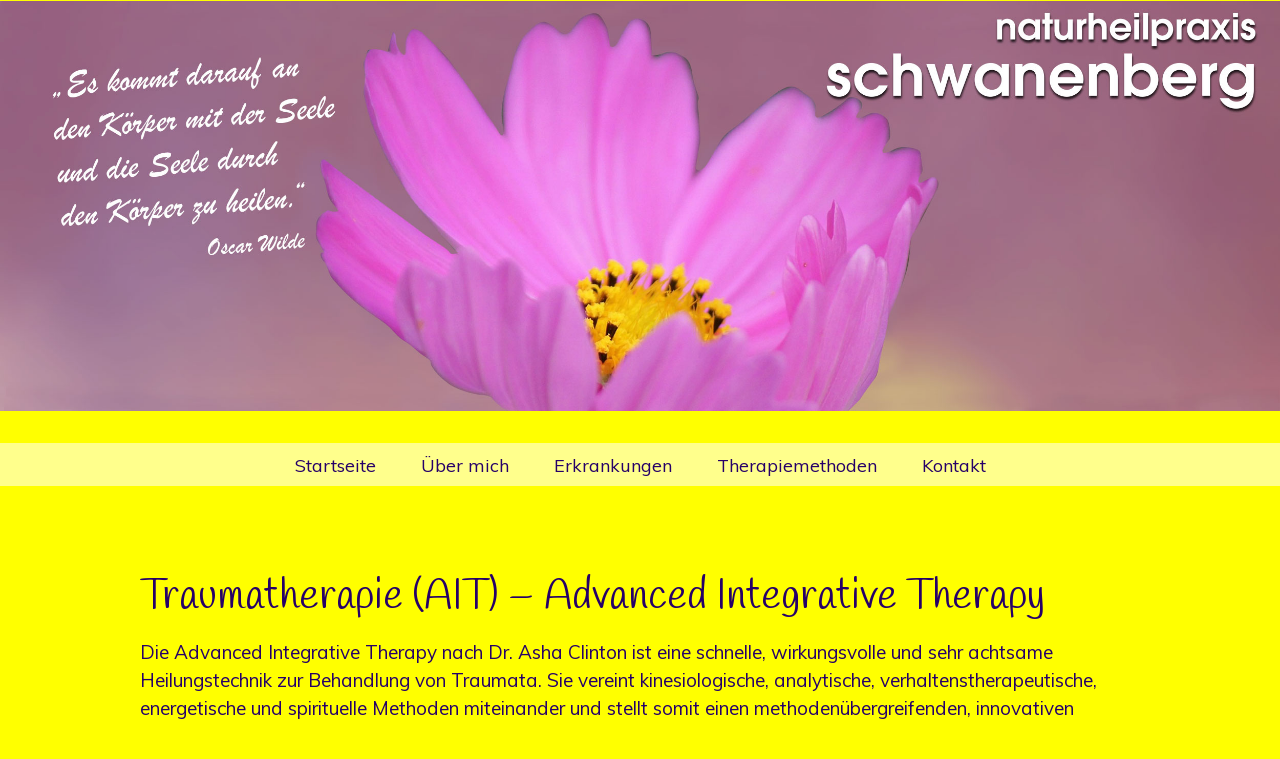

--- FILE ---
content_type: text/html; charset=UTF-8
request_url: https://naturheilpraxis-schwanenberg.de/traumatherapie/
body_size: 13378
content:
<!DOCTYPE html>
<html class="" lang="de" prefix="og: http://ogp.me/ns# fb: http://ogp.me/ns/fb#">
<head>
	<meta http-equiv="X-UA-Compatible" content="IE=edge">

	<meta http-equiv="Content-Type" content="text/html; charset=utf-8">

	
	
	<meta name="robots" content="index, follow, max-image-preview:large, max-snippet:-1, max-video-preview:-1">

	
	<title>Traumatherapie - Naturheilpraxis Schwanenberg</title>
	<meta name="description" content="Es wird ein tiefgreifender Heilungsprozess angeregt, der ungewöhnlich rasch, schonend und dauerhaft mit einer unmittelbar erlebten Transparenz wirkt.">
	<meta name="viewport" content="width=device-width"><link rel="canonical" href="https://naturheilpraxis-schwanenberg.de/traumatherapie/">
	<meta property="og:locale" content="de_DE">
	<meta property="og:type" content="article">
	<meta property="og:title" content="Traumatherapie - Naturheilpraxis Schwanenberg">
	<meta property="og:description" content="Es wird ein tiefgreifender Heilungsprozess angeregt, der ungewöhnlich rasch, schonend und dauerhaft mit einer unmittelbar erlebten Transparenz wirkt.">
	<meta property="og:url" content="https://naturheilpraxis-schwanenberg.de/traumatherapie/">
	<meta property="og:site_name" content="Naturheilpraxis Schwanenberg">
	<meta property="article:modified_time" content="2021-12-14T09:52:24+00:00">
	<meta property="og:image" content="https://naturheilpraxis-schwanenberg.de/wp-content/uploads/2020/08/trrauma-o-300x200.jpg">
	<meta name="twitter:card" content="summary_large_image">
	<meta name="twitter:label1" content="Geschätzte Lesezeit">
	<meta name="twitter:data1" content="2 Minuten">
	<script type="application/ld+json" class="yoast-schema-graph">{"@context":"https://schema.org","@graph":[{"@type":"WebPage","@id":"https://naturheilpraxis-schwanenberg.de/traumatherapie/","url":"https://naturheilpraxis-schwanenberg.de/traumatherapie/","name":"Traumatherapie - Naturheilpraxis Schwanenberg","isPartOf":{"@id":"https://naturheilpraxis-schwanenberg.de/#website"},"primaryImageOfPage":{"@id":"https://naturheilpraxis-schwanenberg.de/traumatherapie/#primaryimage"},"image":{"@id":"https://naturheilpraxis-schwanenberg.de/traumatherapie/#primaryimage"},"thumbnailUrl":"https://naturheilpraxis-schwanenberg.de/wp-content/uploads/2020/08/trrauma-o-300x200.jpg","datePublished":"2017-01-25T10:42:33+00:00","dateModified":"2021-12-14T09:52:24+00:00","description":"Es wird ein tiefgreifender Heilungsprozess angeregt, der ungewöhnlich rasch, schonend und dauerhaft mit einer unmittelbar erlebten Transparenz wirkt.","breadcrumb":{"@id":"https://naturheilpraxis-schwanenberg.de/traumatherapie/#breadcrumb"},"inLanguage":"de","potentialAction":[{"@type":"ReadAction","target":["https://naturheilpraxis-schwanenberg.de/traumatherapie/"]}]},{"@type":"ImageObject","inLanguage":"de","@id":"https://naturheilpraxis-schwanenberg.de/traumatherapie/#primaryimage","url":"https://naturheilpraxis-schwanenberg.de/wp-content/uploads/2020/08/trrauma-o.jpg","contentUrl":"https://naturheilpraxis-schwanenberg.de/wp-content/uploads/2020/08/trrauma-o.jpg","width":1280,"height":853},{"@type":"BreadcrumbList","@id":"https://naturheilpraxis-schwanenberg.de/traumatherapie/#breadcrumb","itemListElement":[{"@type":"ListItem","position":1,"name":"Startseite","item":"https://naturheilpraxis-schwanenberg.de/"},{"@type":"ListItem","position":2,"name":"Traumatherapie"}]},{"@type":"WebSite","@id":"https://naturheilpraxis-schwanenberg.de/#website","url":"https://naturheilpraxis-schwanenberg.de/","name":"Naturheilpraxis Schwanenberg","description":"Naturheilpraxis Andrea Hella Schwanenberg","potentialAction":[{"@type":"SearchAction","target":{"@type":"EntryPoint","urlTemplate":"https://naturheilpraxis-schwanenberg.de/?s={search_term_string}"},"query-input":{"@type":"PropertyValueSpecification","valueRequired":true,"valueName":"search_term_string"}}],"inLanguage":"de"}]}</script>
	


<link rel="dns-prefetch" href="//fonts.googleapis.com">
<link rel="alternate" type="application/rss+xml" title="Naturheilpraxis Schwanenberg &raquo; Feed" href="https://naturheilpraxis-schwanenberg.de/feed/">
<link rel="alternate" type="application/rss+xml" title="Naturheilpraxis Schwanenberg &raquo; Kommentar-Feed" href="https://naturheilpraxis-schwanenberg.de/comments/feed/">
			
			<link rel="apple-touch-icon-precomposed" sizes="144x144" href="">
		<link rel="alternate" title="oEmbed (JSON)" type="application/json+oembed" href="https://naturheilpraxis-schwanenberg.de/wp-json/oembed/1.0/embed?url=https%3A%2F%2Fnaturheilpraxis-schwanenberg.de%2Ftraumatherapie%2F">
<link rel="alternate" title="oEmbed (XML)" type="text/xml+oembed" href="https://naturheilpraxis-schwanenberg.de/wp-json/oembed/1.0/embed?url=https%3A%2F%2Fnaturheilpraxis-schwanenberg.de%2Ftraumatherapie%2F&#038;format=xml">

		<meta property="og:title" content="Traumatherapie">
		<meta property="og:type" content="article">
		<meta property="og:url" content="https://naturheilpraxis-schwanenberg.de/traumatherapie/">
		<meta property="og:site_name" content="Naturheilpraxis Schwanenberg">
		<meta property="og:description" content="Traumatherapie (AIT) – Advanced Integrative Therapy
Die Advanced Integrative Therapy nach Dr. Asha Clinton ist eine schnelle, wirkungsvolle und sehr achtsame Heilungstechnik zur Behandlung von Traumata. Sie vereint kinesiologische, analytische, verhaltenstherapeutische, energetische und spirituelle Methoden miteinander und stellt somit einen methodenübergreifenden, innovativen Behandlungsansatz dar.

Es wird ein tiefgreifender Heilungsprozess angeregt,">

									<meta property="og:image" content="https://naturheilpraxis-schwanenberg.de/wp-content/uploads/2017/01/schwanenberg_logo.jpg">
					<link rel="preload" href="https://naturheilpraxis-schwanenberg.de/wp-content/plugins/fusion/includes/css/webfonts/MaterialIcons-Regular.woff2" as="font" type="font/woff2" crossorigin><script src="data:text/javascript,window._wpemojiSettings%3D%7B%22baseUrl%22%3A%22https%3A%5C%2F%5C%2Fs.w.org%5C%2Fimages%5C%2Fcore%5C%2Femoji%5C%2F2.2.1%5C%2F72x72%5C%2F%22%2C%22ext%22%3A%22.png%22%2C%22svgUrl%22%3A%22https%3A%5C%2F%5C%2Fs.w.org%5C%2Fimages%5C%2Fcore%5C%2Femoji%5C%2F2.2.1%5C%2Fsvg%5C%2F%22%2C%22svgExt%22%3A%22.svg%22%7D%3B" defer></script><script src="/s/715f8a.js" defer></script><style id="wp-img-auto-sizes-contain-inline-css" type="text/css">
img:is([sizes=auto i],[sizes^="auto," i]){contain-intrinsic-size:3000px 1500px}
/*# sourceURL=wp-img-auto-sizes-contain-inline-css */
</style>
<style id="wp-emoji-styles-inline-css" type="text/css">

	img.wp-smiley, img.emoji {
		display: inline !important;
		border: none !important;
		box-shadow: none !important;
		height: 1em !important;
		width: 1em !important;
		margin: 0 0.07em !important;
		vertical-align: -0.1em !important;
		background: none !important;
		padding: 0 !important;
	}
/*# sourceURL=wp-emoji-styles-inline-css */
</style>
<style id="wp-block-library-inline-css" type="text/css">
:root{--wp-block-synced-color:#7a00df;--wp-block-synced-color--rgb:122,0,223;--wp-bound-block-color:var(--wp-block-synced-color);--wp-editor-canvas-background:#ddd;--wp-admin-theme-color:#007cba;--wp-admin-theme-color--rgb:0,124,186;--wp-admin-theme-color-darker-10:#006ba1;--wp-admin-theme-color-darker-10--rgb:0,107,160.5;--wp-admin-theme-color-darker-20:#005a87;--wp-admin-theme-color-darker-20--rgb:0,90,135;--wp-admin-border-width-focus:2px}@media (min-resolution:192dpi){:root{--wp-admin-border-width-focus:1.5px}}.wp-element-button{cursor:pointer}:root .has-very-light-gray-background-color{background-color:#eee}:root .has-very-dark-gray-background-color{background-color:#313131}:root .has-very-light-gray-color{color:#eee}:root .has-very-dark-gray-color{color:#313131}:root .has-vivid-green-cyan-to-vivid-cyan-blue-gradient-background{background:linear-gradient(135deg,#00d084,#0693e3)}:root .has-purple-crush-gradient-background{background:linear-gradient(135deg,#34e2e4,#4721fb 50%,#ab1dfe)}:root .has-hazy-dawn-gradient-background{background:linear-gradient(135deg,#faaca8,#dad0ec)}:root .has-subdued-olive-gradient-background{background:linear-gradient(135deg,#fafae1,#67a671)}:root .has-atomic-cream-gradient-background{background:linear-gradient(135deg,#fdd79a,#004a59)}:root .has-nightshade-gradient-background{background:linear-gradient(135deg,#330968,#31cdcf)}:root .has-midnight-gradient-background{background:linear-gradient(135deg,#020381,#2874fc)}:root{--wp--preset--font-size--normal:16px;--wp--preset--font-size--huge:42px}.has-regular-font-size{font-size:1em}.has-larger-font-size{font-size:2.625em}.has-normal-font-size{font-size:var(--wp--preset--font-size--normal)}.has-huge-font-size{font-size:var(--wp--preset--font-size--huge)}.has-text-align-center{text-align:center}.has-text-align-left{text-align:left}.has-text-align-right{text-align:right}.has-fit-text{white-space:nowrap!important}#end-resizable-editor-section{display:none}.aligncenter{clear:both}.items-justified-left{justify-content:flex-start}.items-justified-center{justify-content:center}.items-justified-right{justify-content:flex-end}.items-justified-space-between{justify-content:space-between}.screen-reader-text{border:0;clip-path:inset(50%);height:1px;margin:-1px;overflow:hidden;padding:0;position:absolute;width:1px;word-wrap:normal!important}.screen-reader-text:focus{background-color:#ddd;clip-path:none;color:#444;display:block;font-size:1em;height:auto;left:5px;line-height:normal;padding:15px 23px 14px;text-decoration:none;top:5px;width:auto;z-index:100000}html :where(.has-border-color){border-style:solid}html :where([style*=border-top-color]){border-top-style:solid}html :where([style*=border-right-color]){border-right-style:solid}html :where([style*=border-bottom-color]){border-bottom-style:solid}html :where([style*=border-left-color]){border-left-style:solid}html :where([style*=border-width]){border-style:solid}html :where([style*=border-top-width]){border-top-style:solid}html :where([style*=border-right-width]){border-right-style:solid}html :where([style*=border-bottom-width]){border-bottom-style:solid}html :where([style*=border-left-width]){border-left-style:solid}html :where(img[class*=wp-image-]){height:auto;max-width:100%}:where(figure){margin:0 0 1em}html :where(.is-position-sticky){--wp-admin--admin-bar--position-offset:var(--wp-admin--admin-bar--height,0px)}@media screen and (max-width:600px){html :where(.is-position-sticky){--wp-admin--admin-bar--position-offset:0px}}

/*# sourceURL=wp-block-library-inline-css */
</style><style id="global-styles-inline-css" type="text/css">
:root{--wp--preset--aspect-ratio--square: 1;--wp--preset--aspect-ratio--4-3: 4/3;--wp--preset--aspect-ratio--3-4: 3/4;--wp--preset--aspect-ratio--3-2: 3/2;--wp--preset--aspect-ratio--2-3: 2/3;--wp--preset--aspect-ratio--16-9: 16/9;--wp--preset--aspect-ratio--9-16: 9/16;--wp--preset--color--black: #000000;--wp--preset--color--cyan-bluish-gray: #abb8c3;--wp--preset--color--white: #ffffff;--wp--preset--color--pale-pink: #f78da7;--wp--preset--color--vivid-red: #cf2e2e;--wp--preset--color--luminous-vivid-orange: #ff6900;--wp--preset--color--luminous-vivid-amber: #fcb900;--wp--preset--color--light-green-cyan: #7bdcb5;--wp--preset--color--vivid-green-cyan: #00d084;--wp--preset--color--pale-cyan-blue: #8ed1fc;--wp--preset--color--vivid-cyan-blue: #0693e3;--wp--preset--color--vivid-purple: #9b51e0;--wp--preset--gradient--vivid-cyan-blue-to-vivid-purple: linear-gradient(135deg,rgb(6,147,227) 0%,rgb(155,81,224) 100%);--wp--preset--gradient--light-green-cyan-to-vivid-green-cyan: linear-gradient(135deg,rgb(122,220,180) 0%,rgb(0,208,130) 100%);--wp--preset--gradient--luminous-vivid-amber-to-luminous-vivid-orange: linear-gradient(135deg,rgb(252,185,0) 0%,rgb(255,105,0) 100%);--wp--preset--gradient--luminous-vivid-orange-to-vivid-red: linear-gradient(135deg,rgb(255,105,0) 0%,rgb(207,46,46) 100%);--wp--preset--gradient--very-light-gray-to-cyan-bluish-gray: linear-gradient(135deg,rgb(238,238,238) 0%,rgb(169,184,195) 100%);--wp--preset--gradient--cool-to-warm-spectrum: linear-gradient(135deg,rgb(74,234,220) 0%,rgb(151,120,209) 20%,rgb(207,42,186) 40%,rgb(238,44,130) 60%,rgb(251,105,98) 80%,rgb(254,248,76) 100%);--wp--preset--gradient--blush-light-purple: linear-gradient(135deg,rgb(255,206,236) 0%,rgb(152,150,240) 100%);--wp--preset--gradient--blush-bordeaux: linear-gradient(135deg,rgb(254,205,165) 0%,rgb(254,45,45) 50%,rgb(107,0,62) 100%);--wp--preset--gradient--luminous-dusk: linear-gradient(135deg,rgb(255,203,112) 0%,rgb(199,81,192) 50%,rgb(65,88,208) 100%);--wp--preset--gradient--pale-ocean: linear-gradient(135deg,rgb(255,245,203) 0%,rgb(182,227,212) 50%,rgb(51,167,181) 100%);--wp--preset--gradient--electric-grass: linear-gradient(135deg,rgb(202,248,128) 0%,rgb(113,206,126) 100%);--wp--preset--gradient--midnight: linear-gradient(135deg,rgb(2,3,129) 0%,rgb(40,116,252) 100%);--wp--preset--font-size--small: 13px;--wp--preset--font-size--medium: 20px;--wp--preset--font-size--large: 36px;--wp--preset--font-size--x-large: 42px;--wp--preset--spacing--20: 0.44rem;--wp--preset--spacing--30: 0.67rem;--wp--preset--spacing--40: 1rem;--wp--preset--spacing--50: 1.5rem;--wp--preset--spacing--60: 2.25rem;--wp--preset--spacing--70: 3.38rem;--wp--preset--spacing--80: 5.06rem;--wp--preset--shadow--natural: 6px 6px 9px rgba(0, 0, 0, 0.2);--wp--preset--shadow--deep: 12px 12px 50px rgba(0, 0, 0, 0.4);--wp--preset--shadow--sharp: 6px 6px 0px rgba(0, 0, 0, 0.2);--wp--preset--shadow--outlined: 6px 6px 0px -3px rgb(255, 255, 255), 6px 6px rgb(0, 0, 0);--wp--preset--shadow--crisp: 6px 6px 0px rgb(0, 0, 0);}:where(.is-layout-flex){gap: 0.5em;}:where(.is-layout-grid){gap: 0.5em;}body .is-layout-flex{display: flex;}.is-layout-flex{flex-wrap: wrap;align-items: center;}.is-layout-flex > :is(*, div){margin: 0;}body .is-layout-grid{display: grid;}.is-layout-grid > :is(*, div){margin: 0;}:where(.wp-block-columns.is-layout-flex){gap: 2em;}:where(.wp-block-columns.is-layout-grid){gap: 2em;}:where(.wp-block-post-template.is-layout-flex){gap: 1.25em;}:where(.wp-block-post-template.is-layout-grid){gap: 1.25em;}.has-black-color{color: var(--wp--preset--color--black) !important;}.has-cyan-bluish-gray-color{color: var(--wp--preset--color--cyan-bluish-gray) !important;}.has-white-color{color: var(--wp--preset--color--white) !important;}.has-pale-pink-color{color: var(--wp--preset--color--pale-pink) !important;}.has-vivid-red-color{color: var(--wp--preset--color--vivid-red) !important;}.has-luminous-vivid-orange-color{color: var(--wp--preset--color--luminous-vivid-orange) !important;}.has-luminous-vivid-amber-color{color: var(--wp--preset--color--luminous-vivid-amber) !important;}.has-light-green-cyan-color{color: var(--wp--preset--color--light-green-cyan) !important;}.has-vivid-green-cyan-color{color: var(--wp--preset--color--vivid-green-cyan) !important;}.has-pale-cyan-blue-color{color: var(--wp--preset--color--pale-cyan-blue) !important;}.has-vivid-cyan-blue-color{color: var(--wp--preset--color--vivid-cyan-blue) !important;}.has-vivid-purple-color{color: var(--wp--preset--color--vivid-purple) !important;}.has-black-background-color{background-color: var(--wp--preset--color--black) !important;}.has-cyan-bluish-gray-background-color{background-color: var(--wp--preset--color--cyan-bluish-gray) !important;}.has-white-background-color{background-color: var(--wp--preset--color--white) !important;}.has-pale-pink-background-color{background-color: var(--wp--preset--color--pale-pink) !important;}.has-vivid-red-background-color{background-color: var(--wp--preset--color--vivid-red) !important;}.has-luminous-vivid-orange-background-color{background-color: var(--wp--preset--color--luminous-vivid-orange) !important;}.has-luminous-vivid-amber-background-color{background-color: var(--wp--preset--color--luminous-vivid-amber) !important;}.has-light-green-cyan-background-color{background-color: var(--wp--preset--color--light-green-cyan) !important;}.has-vivid-green-cyan-background-color{background-color: var(--wp--preset--color--vivid-green-cyan) !important;}.has-pale-cyan-blue-background-color{background-color: var(--wp--preset--color--pale-cyan-blue) !important;}.has-vivid-cyan-blue-background-color{background-color: var(--wp--preset--color--vivid-cyan-blue) !important;}.has-vivid-purple-background-color{background-color: var(--wp--preset--color--vivid-purple) !important;}.has-black-border-color{border-color: var(--wp--preset--color--black) !important;}.has-cyan-bluish-gray-border-color{border-color: var(--wp--preset--color--cyan-bluish-gray) !important;}.has-white-border-color{border-color: var(--wp--preset--color--white) !important;}.has-pale-pink-border-color{border-color: var(--wp--preset--color--pale-pink) !important;}.has-vivid-red-border-color{border-color: var(--wp--preset--color--vivid-red) !important;}.has-luminous-vivid-orange-border-color{border-color: var(--wp--preset--color--luminous-vivid-orange) !important;}.has-luminous-vivid-amber-border-color{border-color: var(--wp--preset--color--luminous-vivid-amber) !important;}.has-light-green-cyan-border-color{border-color: var(--wp--preset--color--light-green-cyan) !important;}.has-vivid-green-cyan-border-color{border-color: var(--wp--preset--color--vivid-green-cyan) !important;}.has-pale-cyan-blue-border-color{border-color: var(--wp--preset--color--pale-cyan-blue) !important;}.has-vivid-cyan-blue-border-color{border-color: var(--wp--preset--color--vivid-cyan-blue) !important;}.has-vivid-purple-border-color{border-color: var(--wp--preset--color--vivid-purple) !important;}.has-vivid-cyan-blue-to-vivid-purple-gradient-background{background: var(--wp--preset--gradient--vivid-cyan-blue-to-vivid-purple) !important;}.has-light-green-cyan-to-vivid-green-cyan-gradient-background{background: var(--wp--preset--gradient--light-green-cyan-to-vivid-green-cyan) !important;}.has-luminous-vivid-amber-to-luminous-vivid-orange-gradient-background{background: var(--wp--preset--gradient--luminous-vivid-amber-to-luminous-vivid-orange) !important;}.has-luminous-vivid-orange-to-vivid-red-gradient-background{background: var(--wp--preset--gradient--luminous-vivid-orange-to-vivid-red) !important;}.has-very-light-gray-to-cyan-bluish-gray-gradient-background{background: var(--wp--preset--gradient--very-light-gray-to-cyan-bluish-gray) !important;}.has-cool-to-warm-spectrum-gradient-background{background: var(--wp--preset--gradient--cool-to-warm-spectrum) !important;}.has-blush-light-purple-gradient-background{background: var(--wp--preset--gradient--blush-light-purple) !important;}.has-blush-bordeaux-gradient-background{background: var(--wp--preset--gradient--blush-bordeaux) !important;}.has-luminous-dusk-gradient-background{background: var(--wp--preset--gradient--luminous-dusk) !important;}.has-pale-ocean-gradient-background{background: var(--wp--preset--gradient--pale-ocean) !important;}.has-electric-grass-gradient-background{background: var(--wp--preset--gradient--electric-grass) !important;}.has-midnight-gradient-background{background: var(--wp--preset--gradient--midnight) !important;}.has-small-font-size{font-size: var(--wp--preset--font-size--small) !important;}.has-medium-font-size{font-size: var(--wp--preset--font-size--medium) !important;}.has-large-font-size{font-size: var(--wp--preset--font-size--large) !important;}.has-x-large-font-size{font-size: var(--wp--preset--font-size--x-large) !important;}
/*# sourceURL=global-styles-inline-css */
</style>

<style id="classic-theme-styles-inline-css" type="text/css">
/*! This file is auto-generated */
.wp-block-button__link{color:#fff;background-color:#32373c;border-radius:9999px;box-shadow:none;text-decoration:none;padding:calc(.667em + 2px) calc(1.333em + 2px);font-size:1.125em}.wp-block-file__button{background:#32373c;color:#fff;text-decoration:none}
/*# sourceURL=/wp-includes/css/classic-themes.min.css */
</style>
<link rel="stylesheet" id="bootstrap-css" href="/wp-content/plugins/fusion/includes/bootstrap/front/css/bootstrap.min.css?ver=3.3.5" type="text/css" media="all">
<link rel="stylesheet" id="fsn_bootstrap-css" href="/wp-content/plugins/fusion/includes/css/fusion-bootstrap.css?ver=1.3.0" type="text/css" media="all">
<link rel="stylesheet" id="material-icons-css" href="/wp-content/plugins/fusion/includes/css/material-icons.css?ver=1.5.4" type="text/css" media="all">
<link rel="stylesheet" id="fsn_core-css" href="/wp-content/plugins/fusion/includes/css/fusion-core.css?ver=1.3.6" type="text/css" media="all">
<link rel="stylesheet" id="avada-stylesheet-css" href="/wp-content/themes/Avada/assets/css/style.min.css?ver=5.0.5" type="text/css" media="all">
<link rel="stylesheet" id="fontawesome-css" href="/wp-content/themes/Avada/assets/fonts/fontawesome/font-awesome.css?ver=5.0.5" type="text/css" media="all">
<link rel="stylesheet" id="avada-iLightbox-css" href="/wp-content/themes/Avada/ilightbox.css?ver=5.0.5" type="text/css" media="all">
<link rel="stylesheet" id="avada-animations-css" href="/wp-content/themes/Avada/animations.css?ver=5.0.5" type="text/css" media="all">
<link rel="stylesheet" id="borlabs-cookie-css" href="/wp-content/cache/borlabs-cookie/borlabs-cookie_1_de.css?ver=2.3.5-13" type="text/css" media="all">
<link rel="stylesheet" id="avada-dynamic-css-css" href="/wp-content/uploads/avada-styles/avada-201.css?timestamp=1680028530&#038;ver=5.0.5" type="text/css" media="all">
<link rel="stylesheet" id="msl-main-css" href="/wp-content/plugins/master-slider/public/assets/css/masterslider.main.css?ver=3.11.0" type="text/css" media="all">
<link rel="stylesheet" id="msl-custom-css" href="/wp-content/uploads/master-slider/custom.css?ver=6.1" type="text/css" media="all">
<link rel="stylesheet" id="avada_google_fonts-css" href="//fonts.googleapis.com/css?family=PT+Sans%3A400%7CMuli%3A400%7CHandlee%3A400%7CAntic+Slab%3A400&#038;subset=latin" type="text/css" media="all">
<script type="text/javascript" src="/wp-includes/js/jquery/jquery.min.js?ver=3.7.1" id="jquery-core-js"></script>
<script type="text/javascript" src="/wp-includes/js/jquery/jquery-migrate.min.js?ver=3.4.1" id="jquery-migrate-js"></script>
<link rel="https://api.w.org/" href="https://naturheilpraxis-schwanenberg.de/wp-json/"><link rel="alternate" title="JSON" type="application/json" href="https://naturheilpraxis-schwanenberg.de/wp-json/wp/v2/pages/201"><link rel="EditURI" type="application/rsd+xml" title="RSD" href="https://naturheilpraxis-schwanenberg.de/xmlrpc.php?rsd">
<meta name="generator" content="WordPress 6.9">
<link rel="shortlink" href="https://naturheilpraxis-schwanenberg.de/?p=201">
<script>var ms_grabbing_curosr = 'https://naturheilpraxis-schwanenberg.de/wp-content/plugins/master-slider/public/assets/css/common/grabbing.cur', ms_grab_curosr = 'https://naturheilpraxis-schwanenberg.de/wp-content/plugins/master-slider/public/assets/css/common/grab.cur';
</script>
<meta name="generator" content="MasterSlider 3.11.0 - Responsive Touch Image Slider | avt.li/msf">

<style type="text/css">.recentcomments a{display:inline !important;padding:0 !important;margin:0 !important;}</style>		<style type="text/css" id="wp-custom-css">
			span {
    text-decoration-color: #fc0f6a !important;
}

.dota {
	font-size: 16px;
	margin-bottom: 15px !important;
	color: #fc0f6a;
	vertical-align: top;
}

a.fusion-icon.fusion-icon-bars {
    margin-top: 8px;
		margin-right: 10px;
}

@media only screen and (max-width: 641px) {
	.footer-handy {
		font-size: 12px;
	}
	#post-22 > div > p:nth-child(2) > strong > img {
		width: 100%;
		max-width: 180px;
		align-content: center;
		margin: 0 auto;
	}
}

@media only screen and (max-width: 800px){}
#wrapper > header > div.fusion-header-v5.fusion-logo-center.fusion-sticky-menu-.fusion-sticky-logo-.fusion-mobile-logo-.fusion-mobile-menu-design-modern.fusion-sticky-menu-only.fusion-header-menu-align-center > div.fusion-sticky-header-wrapper > div.fusion-header {
    background-color: #ff00 !important;
	padding: 0;
}}

img {
    vertical-align: top;
    height: auto;
	margin: 10px 0px;
}

h3 h1 h2 {
	color: #260068 !important;
}

.menu-text {
	color: #260068 !important;
}

.menu-text:hover {
	color: #e91e62 !important;
}

.menu-text:active {
	color: #e91e62 !important;
}

/** Telefon Icon **/

img.alignnone.wp-image-1152 {
    margin-top: 6.3px;
	height: 16px
}

.sb-toggle-wrapper {
    display: none;
}


.footer-last .fusion-footer {
    display: block;
}

.fusion-footer {
    display: none;
}		</style>
		
	
	<script>
		var doc = document.documentElement;
		doc.setAttribute('data-useragent', navigator.userAgent);</script>

	
	</head>
<body data-rsssl="1" class="wp-singular page-template-default page page-id-201 wp-theme-Avada _masterslider _ms_version_3.11.0 metaslider-plugin fusion-body no-tablet-sticky-header no-mobile-sticky-header no-mobile-slidingbar no-mobile-totop mobile-logo-pos-center layout-wide-mode fusion-top-header menu-text-align-center mobile-menu-design-modern fusion-image-hovers fusion-show-pagination-text">

				<div id="wrapper" class="">
		<div id="home" style="position:relative;top:1px;"></div>
					<div id="slidingbar-area" class="slidingbar-area fusion-widget-area">
	<div id="slidingbar">
		<div class="fusion-row">
			<div class="fusion-columns row fusion-columns-2 columns columns-2">
																							<div class="fusion-column col-lg-6 col-md-6 col-sm-6">
												</div>
																				<div class="fusion-column fusion-column-lastcol-lg-6 col-md-6 col-sm-6">
												</div>
																																																	<div class="fusion-clearfix"></div>
			</div>
		</div>
	</div>
	<div class="sb-toggle-wrapper">
		<a class="sb-toggle" href="#"><span class="screen-reader-text">Toggle SlidingBar Area</span></a>
	</div>
</div>
				
				
		<div id="sliders-container">
					</div>
				
			<header class="fusion-header-wrapper">
				<div class="fusion-header-v5 fusion-logo-center fusion-sticky-menu- fusion-sticky-logo- fusion-mobile-logo- fusion-mobile-menu-design-modern fusion-sticky-menu-only fusion-header-menu-align-center">
					
<div class="fusion-secondary-header">
	<div class="fusion-row">
					</div>
</div>
<div class="fusion-header-sticky-height"></div>
<div class="fusion-sticky-header-wrapper"> 
	<div class="fusion-header">
		<div class="fusion-row">
			
<div class="fusion-logo" data-margin-top="0px" data-margin-bottom="31px" data-margin-left="0px" data-margin-right="0px">
				<a class="fusion-logo-link" href="/">
						<img src="/wp-content/uploads/2017/01/schwanenberg_logo.jpg" width="2500" height="800" alt="Naturheilpraxis Schwanenberg" class="fusion-logo-1x fusion-standard-logo">

							<img src="/wp-content/uploads/2017/01/schwanenberg_logo.jpg" width="2500" height="800" alt="Naturheilpraxis Schwanenberg" class="fusion-standard-logo fusion-logo-2x">
			
			
			
			
					</a>
		</div>					<div class="fusion-mobile-menu-icons">
							<a href="#" class="fusion-icon fusion-icon-bars"></a>
		
		
			</div>
		</div>
	</div>
	<div class="fusion-secondary-main-menu">
		<div class="fusion-row">
			<nav class="fusion-main-menu"><ul id="menu-main-menu" class="fusion-menu"><li id="menu-item-11" class="menu-item menu-item-type-post_type menu-item-object-page menu-item-home menu-item-11"><a href="/"><span class="menu-text">Startseite</span></a></li><li id="menu-item-54" class="menu-item menu-item-type-post_type menu-item-object-page menu-item-54"><a href="/kontakt/"><span class="menu-text">Über mich</span></a></li><li id="menu-item-23" class="menu-item menu-item-type-post_type menu-item-object-page menu-item-23"><a href="/erkrankungen/"><span class="menu-text">Erkrankungen</span></a></li><li id="menu-item-26" class="menu-item menu-item-type-post_type menu-item-object-page menu-item-26"><a href="/therapiemethoden/"><span class="menu-text">Therapiemethoden</span></a></li><li id="menu-item-29" class="menu-item menu-item-type-post_type menu-item-object-page menu-item-29"><a href="/praxis/"><span class="menu-text">Kontakt</span></a></li></ul></nav>

<nav class="fusion-mobile-nav-holder"></nav>

					</div>
	</div>
</div> 
				</div>
				<div class="fusion-clearfix"></div>
			</header>
			
							
		
		
						<div id="main" class="clearfix " style="">
			<div class="fusion-row" style="">
<div id="content" style="width: 100%;">
			<div id="post-201" class="post-201 page type-page status-publish hentry">
			
			<span class="entry-title" style="display: none;">
			Traumatherapie		</span>
	
			<span class="vcard" style="display: none;">
			<span class="fn">
				<a href="/author/admin/" title="Beiträge von admin" rel="author">admin</a>			</span>
		</span>
	
			<span class="updated" style="display:none;">
			2021-12-14T10:52:24+01:00		</span>
	
																			
			<div class="post-content">
				<h1>Traumatherapie (AIT) – Advanced Integrative Therapy</h1>
<p>Die Advanced Integrative Therapy nach Dr. Asha Clinton ist eine schnelle, wirkungsvolle und sehr achtsame Heilungstechnik zur Behandlung von Traumata. Sie vereint kinesiologische, analytische, verhaltenstherapeutische, energetische und spirituelle Methoden miteinander und stellt somit einen methodenübergreifenden, innovativen Behandlungsansatz dar.</p>
<p><img fetchpriority="high" decoding="async" class="alignleft wp-image-823" src="/wp-content/uploads/2020/08/trrauma-o-300x200.jpg" alt="" width="380" height="253" srcset="/wp-content/uploads/2020/08/trrauma-o-200x133.jpg 200w, /wp-content/uploads/2020/08/trrauma-o-300x200.jpg 300w, /wp-content/uploads/2020/08/trrauma-o-400x267.jpg 400w, /wp-content/uploads/2020/08/trrauma-o-600x400.jpg 600w, /wp-content/uploads/2020/08/trrauma-o-768x512.jpg 768w, /wp-content/uploads/2020/08/trrauma-o-800x533.jpg 800w, /wp-content/uploads/2020/08/trrauma-o-1024x682.jpg 1024w, /wp-content/uploads/2020/08/trrauma-o-1200x800.jpg 1200w, /wp-content/uploads/2020/08/trrauma-o.jpg 1280w" sizes="(max-width: 380px) 100vw, 380px">Es wird ein tiefgreifender Heilungsprozess angeregt, der ungewöhnlich rasch, schonend und dauerhaft mit einer vom Patienten unmittelbar erlebten Transparenz wirkt.<br>
In der praktischen Vorgehensweise wird zunächst das dem Symptom zugrunde liegende Ursprungstrauma ermittelt. Hierzu benutzt man den kinesiologischen Muskeltest, welcher die Weisheit des Körpers und des Unbewussten nutzt.</p>
<p>Ursprungstraumata können größere Situationen sein, manchmal aber auch scheinbar unbedeutende Begebenheiten, die jedoch heute noch eine Auswirkung auf uns haben.</p>
<p>Unter meiner therapeutischen Anleitung werden dann das der Störung zugrundeliegende Trauma oder Traumamuster in direkter Beziehung zum aktuellen Auslösetrauma oder Symptom behandelt. Dies geschieht durch Ausleitung über das Chakrensystem (Energiezentren). Der Klient kann dies unter Anleitung selbst durchführen.</p>
<p><img decoding="async" class="alignright wp-image-1012" src="/wp-content/uploads/2020/09/almond-blossom-4318026_1280-300x200.jpg" alt="" width="380" height="253" srcset="/wp-content/uploads/2020/09/almond-blossom-4318026_1280-200x133.jpg 200w, /wp-content/uploads/2020/09/almond-blossom-4318026_1280-300x200.jpg 300w, /wp-content/uploads/2020/09/almond-blossom-4318026_1280-400x267.jpg 400w, /wp-content/uploads/2020/09/almond-blossom-4318026_1280-600x400.jpg 600w, /wp-content/uploads/2020/09/almond-blossom-4318026_1280-768x512.jpg 768w, /wp-content/uploads/2020/09/almond-blossom-4318026_1280-800x533.jpg 800w, /wp-content/uploads/2020/09/almond-blossom-4318026_1280-1024x682.jpg 1024w, /wp-content/uploads/2020/09/almond-blossom-4318026_1280-1200x800.jpg 1200w, /wp-content/uploads/2020/09/almond-blossom-4318026_1280.jpg 1280w" sizes="(max-width: 380px) 100vw, 380px"></p>
<p>Es handelt sich um eine für den Klienten sehr schonende Vorgehensweise. Oft genügen für die AIT-Traumatherapie schon 2 &#8211; 5 Termine.</p>
<ul>
<li>Heilende Prozesse werden eingeleitet durch Auflösung der Schockstarre</li>
<li>verborgene Emotionen können gespürt und zum Ausdruck gebracht werden</li>
<li>körperliche Taubheit des ganzen Körpers oder Teile davon können sich auflösen</li>
<li>zeitgleiche Entstressung des Energie-/Nervensystems bei möglicher Wiedererlangung des Erinnerungsvermögens</li>
<li>Wiedererlangen von Präsenz in den Gedanken und Denkvermögen</li>
<li>Herstellung der Verbindung Ich und Inneres Selbst</li>
<li>Wiederangebundensein an die eigene Intuition</li>
<li>angemessene Grenzenziehung</li>
</ul>
<p>Durch diese heilenden Prozesse wird die Handlungsfähigkeit wiederhergestellt. Der Organismus kommt auf allen seinen Ebenen wieder in den Fluss, die Erlebnisse können verarbeitet werden.</p>
<p>&gt;&gt; <a href="/wp-content/uploads/2020/10/AIT.pdf">Weitere Informationen über die Traumatherapie-AIT (PDF)</a></p>
<p><a href="/umweltmedizin/">&gt;&gt; Nächste Therapiemethode</a>        <a href="/therapiemethoden/">Übersicht</a>        <a href="/reflexzonentherapie-am-fuss/">Vorherige Therapiemethode &lt;&lt;</a></p>
							</div>
																					</div>
		</div>

				</div>  
			</div>  
			
			
			
			
										
				<div class="fusion-footer">

										
																
						<footer id="footer" class="fusion-footer-copyright-area fusion-footer-copyright-center">
							<div class="fusion-row">
								<div class="fusion-copyright-content">

											<div class="fusion-copyright-notice">
			<div><span class="footer-handy"><strong>Geibelstraße 4</strong> / Ecke Herbststraße · 28215 Bremen<br><strong><img class="size-full wp-image-282 alignnone" src="/wp-content/uploads/2017/04/telefon_gelb.png" alt="" width="18" height="20"> 0421 / 4 91 99 81 </strong> <a href="/impressum/" style="color:#ffff00;"><br>
    Impressum</a><a href="/datenschutzerklaerung/" style="color:#ffff00;">
/Datenschutz</a>    (Copyright 2021)</span></div>
		</div>
					<div class="fusion-social-links-footer">
							</div>
		
								</div> 
							</div> 
						</footer> 
									</div> 
					</div> 

				
		<a class="fusion-one-page-text-link fusion-page-load-link"></a>

		

		<script type="speculationrules">
{"prefetch":[{"source":"document","where":{"and":[{"href_matches":"/*"},{"not":{"href_matches":["/wp-*.php","/wp-admin/*","/wp-content/uploads/*","/wp-content/*","/wp-content/plugins/*","/wp-content/themes/Avada/*","/*\\?(.+)"]}},{"not":{"selector_matches":"a[rel~=\"nofollow\"]"}},{"not":{"selector_matches":".no-prefetch, .no-prefetch a"}}]},"eagerness":"conservative"}]}
</script>
<div class="footer-last">
<div class="fusion-footer">

										
																
						<footer id="footer" class="fusion-footer-copyright-area fusion-footer-copyright-center">
							<div class="fusion-row">
								<div class="fusion-copyright-content">

											<div class="fusion-copyright-notice" style="padding-bottom: 0px;">
			<div><span class="footer-handy"><strong>Geibelstraße 4</strong> / Ecke Herbststraße · 28215 Bremen<br><strong><img class="size-full wp-image-282 alignnone" src="/wp-content/uploads/2017/04/telefon_gelb.png" alt="" width="18" height="20"> 0421 / 4 91 99 81 </strong> <a href="/impressum/" style="color:#ffff00;"><br>
    Impressum</a><a href="/datenschutzerklaerung/" style="color:#ffff00;">
/Datenschutz</a>    (Copyright 2025)</span></div>
		</div>
					<div class="fusion-social-links-footer" style="display: none;">
							</div>
		
								</div> 
							</div> 
						</footer> 
	</div></div><div data-nosnippet><script id="BorlabsCookieBoxWrap" type="text/template"><div
    id="BorlabsCookieBox"
    class="BorlabsCookie"
    role="dialog"
    aria-labelledby="CookieBoxTextHeadline"
    aria-describedby="CookieBoxTextDescription"
    aria-modal="true"
>
    <div class="bottom-right" style="display: none;">
        <div class="_brlbs-bar-wrap">
            <div class="_brlbs-bar _brlbs-bar-advanced">
                <div class="cookie-box">
                    <div class="container">
                        <div class="row align-items-center">
                            <div class="col-12 col-sm-9">
                                <div class="row">
                                    <div class="col-12">
                                        <div class="_brlbs-flex-left">
                                                                                        <span role="heading" aria-level="3" class="_brlbs-h3" id="CookieBoxTextHeadline">
                                                Datenschutzeinstellungen                                            </span>
                                        </div>

                                        <p id="CookieBoxTextDescription">
                                            <span class="_brlbs-paragraph _brlbs-text-description">Wir benötigen Ihre Zustimmung, bevor Sie unsere Website weiter besuchen können.</span> <span class="_brlbs-paragraph _brlbs-text-confirm-age">Wenn Sie unter 16 Jahre alt sind und Ihre Zustimmung zu freiwilligen Diensten geben möchten, müssen Sie Ihre Erziehungsberechtigten um Erlaubnis bitten.</span> <span class="_brlbs-paragraph _brlbs-text-technology">Wir verwenden Cookies und andere Technologien auf unserer Webseite. Einige von ihnen sind essenziell, während andere uns helfen, diese Webseite und Ihre Erfahrung zu verbessern.</span> <span class="_brlbs-paragraph _brlbs-text-personal-data">Personenbezogene Daten können verarbeitet werden (z. B. IP-Adressen), z. B. für personalisierte Anzeigen und Inhalte oder Anzeigen- und Inhaltsmessung.</span> <span class="_brlbs-paragraph _brlbs-text-more-information">Weitere Informationen über die Verwendung Ihrer Daten finden Sie in unserer  <a class="_brlbs-cursor" href="https://naturheilpraxis-schwanenberg.de/datenschutzerklaerung/">Datenschutzerklärung</a>.</span> <span class="_brlbs-paragraph _brlbs-text-no-commitment">Es besteht keine Verpflichtung, der Verarbeitung Ihrer Daten zuzustimmen, um dieses Angebot nutzen zu können.</span> <span class="_brlbs-paragraph _brlbs-text-revoke">Sie können Ihre Auswahl jederzeit unter <a class="_brlbs-cursor" href="#" data-cookie-individual>Einstellungen</a> widerrufen oder anpassen.</span> <span class="_brlbs-paragraph _brlbs-text-individual-settings">Aufgrund individueller Einstellungen stehen möglicherweise nicht alle Website-Funktionen zur Verfügung.</span>                                        </p>
                                    </div>
                                </div>

                                                                    <fieldset>
                                        <legend class="sr-only">Datenschutzeinstellungen</legend>
                                        <ul
                                                                                    >
                                                                                                                                                <li>
                                                        <label class="_brlbs-checkbox">
                                                            Essenziell                                                            <input
                                                                id="checkbox-essential"
                                                                tabindex="0"
                                                                type="checkbox"
                                                                name="cookieGroup[]"
                                                                value="essential"
                                                                 checked                                                                 disabled                                                                data-borlabs-cookie-checkbox
                                                            >
                                                            <span class="_brlbs-checkbox-indicator"></span>
                                                        </label>
                                                    </li>
                                                                                                                                                                                                                                                                                                                                                                                                                        </ul>
                                    </fieldset>
                                                                </div>

                            <div class="col-12 col-sm-3">
                                                                    <p class="_brlbs-accept">
                                        <a
                                            href="#"
                                            tabindex="0"
                                            role="button"
                                            class="_brlbs-btn _brlbs-btn-accept-all _brlbs-cursor"
                                            data-cookie-accept-all
                                        >
                                            Alle Cookies akzeptieren                                        </a>
                                    </p>

                                    <p class="_brlbs-accept">
                                        <a
                                            href="#"
                                            tabindex="0"
                                            role="button"
                                            id="CookieBoxSaveButton"
                                            class="_brlbs-btn _brlbs-cursor"
                                            data-cookie-accept
                                        >
                                            Individuelle Einstellungen speichern                                        </a>
                                    </p>
                                
                                                                    <p class="_brlbs-refuse-btn">
                                        <a
                                            href="#"
                                            tabindex="0"
                                            role="button"
                                            class="_brlbs-btn _brlbs-cursor"
                                            data-cookie-refuse
                                        >
                                            Optionale Cookies ablehnen                                        </a>
                                    </p>
                                
                                <p class="_brlbs-manage-btn ">
                                    <a
                                        href="#"
                                        tabindex="0"
                                        role="button"
                                        class="_brlbs-cursor _brlbs-btn "
                                        data-cookie-individual
                                    >
                                        Individuelle Datenschutzeinstellungen                                    </a>
                                </p>

                                <p class="_brlbs-legal">
                                    <a
                                        href="#"
                                        tabindex="0"
                                        role="button"
                                        class="_brlbs-cursor"
                                        data-cookie-individual
                                    >
                                        Cookie-Details                                    </a>

                                                                            <span class="_brlbs-separator"></span>
                                        <a
                                            tabindex="0"
                                            href="https://naturheilpraxis-schwanenberg.de/datenschutzerklaerung/"
                                        >
                                            Datenschutzerklärung                                        </a>
                                    
                                                                            <span class="_brlbs-separator"></span>
                                        <a
                                            tabindex="0"
                                            href="https://naturheilpraxis-schwanenberg.de/impressum/"
                                        >
                                            Impressum                                        </a>
                                                                    </p>
                            </div>
                        </div>
                    </div>
                </div>

                <div
    class="cookie-preference"
    aria-hidden="true"
    role="dialog"
    aria-describedby="CookiePrefDescription"
    aria-modal="true"
>
    <div class="container not-visible">
        <div class="row no-gutters">
            <div class="col-12">
                <div class="row no-gutters align-items-top">
                    <div class="col-12">
                        <div class="_brlbs-flex-center">
                                                    <span role="heading" aria-level="3" class="_brlbs-h3">Datenschutzeinstellungen</span>
                        </div>

                        <p id="CookiePrefDescription">
                            <span class="_brlbs-paragraph _brlbs-text-confirm-age">Wenn Sie unter 16 Jahre alt sind und Ihre Zustimmung zu freiwilligen Diensten geben möchten, müssen Sie Ihre Erziehungsberechtigten um Erlaubnis bitten.</span> <span class="_brlbs-paragraph _brlbs-text-technology">Wir verwenden Cookies und andere Technologien auf unserer Webseite. Einige von ihnen sind essenziell, während andere uns helfen, diese Webseite und Ihre Erfahrung zu verbessern.</span> <span class="_brlbs-paragraph _brlbs-text-personal-data">Personenbezogene Daten können verarbeitet werden (z. B. IP-Adressen), z. B. für personalisierte Anzeigen und Inhalte oder Anzeigen- und Inhaltsmessung.</span> <span class="_brlbs-paragraph _brlbs-text-more-information">Weitere Informationen über die Verwendung Ihrer Daten finden Sie in unserer  <a class="_brlbs-cursor" href="https://naturheilpraxis-schwanenberg.de/datenschutzerklaerung/">Datenschutzerklärung</a>.</span> <span class="_brlbs-paragraph _brlbs-text-no-commitment">Es besteht keine Verpflichtung, der Verarbeitung Ihrer Daten zuzustimmen, um dieses Angebot nutzen zu können.</span> <span class="_brlbs-paragraph _brlbs-text-individual-settings">Aufgrund individueller Einstellungen stehen möglicherweise nicht alle Website-Funktionen zur Verfügung.</span> <span class="_brlbs-paragraph _brlbs-text-description">Hier finden Sie eine Übersicht über alle verwendeten Cookies. Sie können Ihre Einwilligung zu ganzen Kategorien geben oder sich weitere Informationen anzeigen lassen und so nur bestimmte Cookies auswählen.</span>                        </p>

                        <div class="row no-gutters align-items-center">
                            <div class="col-12 col-sm-10">
                                <p class="_brlbs-accept">
                                                                            <a
                                            href="#"
                                            class="_brlbs-btn _brlbs-btn-accept-all _brlbs-cursor"
                                            tabindex="0"
                                            role="button"
                                            data-cookie-accept-all
                                        >
                                            Alle Cookies akzeptieren                                        </a>
                                        
                                    <a
                                        href="#"
                                        id="CookiePrefSave"
                                        tabindex="0"
                                        role="button"
                                        class="_brlbs-btn _brlbs-cursor"
                                        data-cookie-accept
                                    >
                                        Individuelle Einstellungen speichern                                    </a>

                                                                            <a
                                            href="#"
                                            class="_brlbs-btn _brlbs-refuse-btn _brlbs-cursor"
                                            tabindex="0"
                                            role="button"
                                            data-cookie-refuse
                                        >
                                            Optionale Cookies ablehnen                                        </a>
                                                                    </p>
                            </div>

                            <div class="col-12 col-sm-2">
                                <p class="_brlbs-refuse">
                                    <a
                                        href="#"
                                        class="_brlbs-cursor"
                                        tabindex="0"
                                        role="button"
                                        data-cookie-back
                                    >
                                        Zurück                                    </a>

                                                                    </p>
                            </div>
                        </div>
                    </div>
                </div>

                <div data-cookie-accordion>
                                            <fieldset>
                            <legend class="sr-only">Datenschutzeinstellungen</legend>

                                                                                                <div class="bcac-item">
                                        <div class="d-flex flex-row">
                                            <label class="w-75">
                                                <span role="heading" aria-level="4" class="_brlbs-h4">Essenziell (1)</span>
                                            </label>

                                            <div class="w-25 text-right">
                                                                                            </div>
                                        </div>

                                        <div class="d-block">
                                            <p>Essenzielle Cookies aktivieren grundlegende Funktionen und sind für die einwandfreie Funktion der Website erforderlich.</p>

                                            <p class="text-center">
                                                <a
                                                    href="#"
                                                    class="_brlbs-cursor d-block"
                                                    tabindex="0"
                                                    role="button"
                                                    data-cookie-accordion-target="essential"
                                                >
                                                    <span data-cookie-accordion-status="show">
                                                        Cookie-Informationen anzeigen                                                    </span>

                                                    <span data-cookie-accordion-status="hide" class="borlabs-hide">
                                                        Cookie-Informationen ausblenden                                                    </span>
                                                </a>
                                            </p>
                                        </div>

                                        <div
                                            class="borlabs-hide"
                                            data-cookie-accordion-parent="essential"
                                        >
                                                                                            <table>
                                                    
                                                    <tr>
                                                        <th scope="row">Name</th>
                                                        <td>
                                                            <label>
                                                                Borlabs Cookie                                                            </label>
                                                        </td>
                                                    </tr>

                                                    <tr>
                                                        <th scope="row">Anbieter</th>
                                                        <td>Eigentümer dieser Website<span>, </span><a href="https://naturheilpraxis-schwanenberg.de/impressum/">Impressum</a></td>
                                                    </tr>

                                                                                                            <tr>
                                                            <th scope="row">Zweck</th>
                                                            <td>Speichert die Einstellungen der Besucher, die in der Cookie Box von Borlabs Cookie ausgewählt wurden.</td>
                                                        </tr>
                                                        
                                                    
                                                    
                                                                                                            <tr>
                                                            <th scope="row">Cookie Name</th>
                                                            <td>borlabs-cookie</td>
                                                        </tr>
                                                        
                                                                                                            <tr>
                                                            <th scope="row">Cookie Laufzeit</th>
                                                            <td>1 Jahr</td>
                                                        </tr>
                                                                                                        </table>
                                                                                        </div>
                                    </div>
                                                                                                                                                                                                                                                                                                </fieldset>
                                        </div>

                <div class="d-flex justify-content-between">
                    <p class="_brlbs-branding flex-fill">
                                            </p>

                    <p class="_brlbs-legal flex-fill">
                                                    <a href="https://naturheilpraxis-schwanenberg.de/datenschutzerklaerung/">
                                Datenschutzerklärung                            </a>
                            
                                                    <span class="_brlbs-separator"></span>
                            
                                                    <a href="https://naturheilpraxis-schwanenberg.de/impressum/">
                                Impressum                            </a>
                                                </p>
                </div>
            </div>
        </div>
    </div>
</div>
            </div>
        </div>
    </div>
</div>
</script></div><style></style><script type="text/javascript" src="/wp-content/plugins/fusion/includes/bootstrap/front/js/bootstrap.min.js?ver=3.3.5" id="bootstrap-js"></script>
<script type="text/javascript" src="/wp-content/plugins/fusion/includes/js/modernizr-3.3.1-respond-1.4.2.min.js?ver=3.3.1" id="modernizr-js"></script>
<script type="text/javascript" src="/wp-content/plugins/fusion/includes/utilities/imagesloaded/imagesloaded.pkgd.min.js?ver=3.1.8" id="images_loaded-js"></script>
<script type="text/javascript" id="fsn_core-js-extra">
/* <![CDATA[ */
var fsnAjax = {"ajaxurl":"https://naturheilpraxis-schwanenberg.de/wp-admin/admin-ajax.php","pluginurl":"https://naturheilpraxis-schwanenberg.de/wp-content/plugins/fusion/"};
//# sourceURL=fsn_core-js-extra
/* ]]> */
</script>
<script type="text/javascript" src="/wp-content/plugins/fusion/includes/js/fusion-core.js?ver=1.3.6" id="fsn_core-js"></script>
<script type="text/javascript" src="/wp-includes/js/comment-reply.min.js?ver=6.9" id="comment-reply-js" async data-wp-strategy="async" fetchpriority="low"></script>
<script type="text/javascript" id="avada-js-extra">
/* <![CDATA[ */
var toTopscreenReaderText = {"label":"Go to Top"};
var avadaVars = {"admin_ajax":"https://naturheilpraxis-schwanenberg.de/wp-admin/admin-ajax.php","admin_ajax_nonce":"7fa01be56e","protocol":"1","theme_url":"https://naturheilpraxis-schwanenberg.de/wp-content/themes/Avada","dropdown_goto":"Go to...","mobile_nav_cart":"Shopping Cart","page_smoothHeight":"false","flex_smoothHeight":"false","language_flag":"","infinite_blog_finished_msg":"\u003Cem\u003EAll posts displayed.\u003C/em\u003E","infinite_finished_msg":"\u003Cem\u003EAll items displayed.\u003C/em\u003E","infinite_blog_text":"\u003Cem\u003ELoading the next set of posts...\u003C/em\u003E","portfolio_loading_text":"\u003Cem\u003ELoading Portfolio Items...\u003C/em\u003E","faqs_loading_text":"\u003Cem\u003ELoading FAQ Items...\u003C/em\u003E","order_actions":"Details","avada_rev_styles":"1","avada_styles_dropdowns":"1","blog_grid_column_spacing":"40","blog_pagination_type":"Pagination","carousel_speed":"2500","counter_box_speed":"1000","content_break_point":"800","disable_mobile_animate_css":"0","disable_mobile_image_hovers":"1","portfolio_pagination_type":"Pagination","form_bg_color":"#ffffff","header_transparency":"0","header_padding_bottom":"0px","header_padding_top":"0px","header_position":"Top","header_sticky":"0","header_sticky_tablet":"0","header_sticky_mobile":"0","header_sticky_type2_layout":"menu_only","sticky_header_shrinkage":"1","is_responsive":"1","is_ssl":"true","isotope_type":"masonry","layout_mode":"wide","lightbox_animation_speed":"Normal","lightbox_arrows":"1","lightbox_autoplay":"0","lightbox_behavior":"all","lightbox_desc":"1","lightbox_deeplinking":"1","lightbox_gallery":"1","lightbox_opacity":"0.9","lightbox_path":"vertical","lightbox_post_images":"1","lightbox_skin":"metro-white","lightbox_slideshow_speed":"5000","lightbox_social":"1","lightbox_title":"1","lightbox_video_height":"720","lightbox_video_width":"1280","logo_alignment":"Center","logo_margin_bottom":"31px","logo_margin_top":"0px","megamenu_max_width":"1100","mobile_menu_design":"modern","nav_height":"40","nav_highlight_border":"3","page_title_fading":"0","pagination_video_slide":"0","related_posts_speed":"2500","submenu_slideout":"1","side_header_break_point":"800","sidenav_behavior":"Hover","site_width":"1000px","slider_position":"above","slideshow_autoplay":"0","slideshow_speed":"7000","smooth_scrolling":"0","status_lightbox":"1","status_totop_mobile":"0","status_vimeo":"1","status_yt":"1","testimonials_speed":"4000","tfes_animation":"sides","tfes_autoplay":"1","tfes_interval":"3000","tfes_speed":"800","tfes_width":"150","title_style_type":"double","title_margin_top":"0px","title_margin_bottom":"31px","typography_responsive":"1","typography_sensitivity":"0.60","typography_factor":"1.50","woocommerce_shop_page_columns":"","woocommerce_checkout_error":"Not all fields have been filled in correctly.","side_header_width":"0"};
//# sourceURL=avada-js-extra
/* ]]> */
</script>
<script type="text/javascript" src="/wp-content/themes/Avada/assets/js/main.min.js?ver=5.0.5" id="avada-js" async></script> 
<script type="text/javascript" id="borlabs-cookie-js-extra">
/* <![CDATA[ */
var borlabsCookieConfig = {"ajaxURL":"https://naturheilpraxis-schwanenberg.de/wp-admin/admin-ajax.php","language":"de","animation":"1","animationDelay":"","animationIn":"_brlbs-slideInUp","animationOut":"_brlbs-slideOutDown","blockContent":"","boxLayout":"bar","boxLayoutAdvanced":"1","automaticCookieDomainAndPath":"1","cookieDomain":"naturheilpraxis-schwanenberg.de","cookiePath":"/","cookieSameSite":"Lax","cookieSecure":"1","cookieLifetime":"365","cookieLifetimeEssentialOnly":"182","crossDomainCookie":[],"cookieBeforeConsent":"","cookiesForBots":"1","cookieVersion":"1","hideCookieBoxOnPages":[],"respectDoNotTrack":"","reloadAfterConsent":"","reloadAfterOptOut":"1","showCookieBox":"1","cookieBoxIntegration":"javascript","ignorePreSelectStatus":"1","cookies":{"essential":["borlabs-cookie"],"statistics":[],"marketing":[],"external-media":[]}};
var borlabsCookieCookies = {"essential":{"borlabs-cookie":{"cookieNameList":{"borlabs-cookie":"borlabs-cookie"},"settings":{"blockCookiesBeforeConsent":"0","prioritize":"0"}}}};
//# sourceURL=borlabs-cookie-js-extra
/* ]]> */
</script>
<script type="text/javascript" src="/wp-content/plugins/borlabs-cookie/assets/javascript/borlabs-cookie.min.js?ver=2.3.5" id="borlabs-cookie-js"></script>
<script type="text/javascript" id="borlabs-cookie-js-after">
/* <![CDATA[ */
document.addEventListener("DOMContentLoaded", function (e) {
var borlabsCookieContentBlocker = {"facebook": {"id": "facebook","global": function (contentBlockerData) {  },"init": function (el, contentBlockerData) { if(typeof FB === "object") { FB.XFBML.parse(el.parentElement); } },"settings": {"executeGlobalCodeBeforeUnblocking":false}},"default": {"id": "default","global": function (contentBlockerData) {  },"init": function (el, contentBlockerData) {  },"settings": {"executeGlobalCodeBeforeUnblocking":false}},"googlemaps": {"id": "googlemaps","global": function (contentBlockerData) {  },"init": function (el, contentBlockerData) {  },"settings": {"executeGlobalCodeBeforeUnblocking":false}},"instagram": {"id": "instagram","global": function (contentBlockerData) {  },"init": function (el, contentBlockerData) { if (typeof instgrm === "object") { instgrm.Embeds.process(); } },"settings": {"executeGlobalCodeBeforeUnblocking":false}},"openstreetmap": {"id": "openstreetmap","global": function (contentBlockerData) {  },"init": function (el, contentBlockerData) {  },"settings": {"executeGlobalCodeBeforeUnblocking":false}},"twitter": {"id": "twitter","global": function (contentBlockerData) {  },"init": function (el, contentBlockerData) {  },"settings": {"executeGlobalCodeBeforeUnblocking":false}},"vimeo": {"id": "vimeo","global": function (contentBlockerData) {  },"init": function (el, contentBlockerData) {  },"settings": {"executeGlobalCodeBeforeUnblocking":false,"saveThumbnails":false,"videoWrapper":false}},"youtube": {"id": "youtube","global": function (contentBlockerData) {  },"init": function (el, contentBlockerData) {  },"settings": {"executeGlobalCodeBeforeUnblocking":false,"changeURLToNoCookie":true,"saveThumbnails":false,"thumbnailQuality":"maxresdefault","videoWrapper":false}}};
    var BorlabsCookieInitCheck = function () {

    if (typeof window.BorlabsCookie === "object" && typeof window.jQuery === "function") {

        if (typeof borlabsCookiePrioritized !== "object") {
            borlabsCookiePrioritized = { optInJS: {} };
        }

        window.BorlabsCookie.init(borlabsCookieConfig, borlabsCookieCookies, borlabsCookieContentBlocker, borlabsCookiePrioritized.optInJS);
    } else {
        window.setTimeout(BorlabsCookieInitCheck, 50);
    }
};

BorlabsCookieInitCheck();});
//# sourceURL=borlabs-cookie-js-after
/* ]]> */
</script>
<!--! Optimized with PageSpeed Ninja https://pagespeed.ninja/ -->
			</body>
</html>
